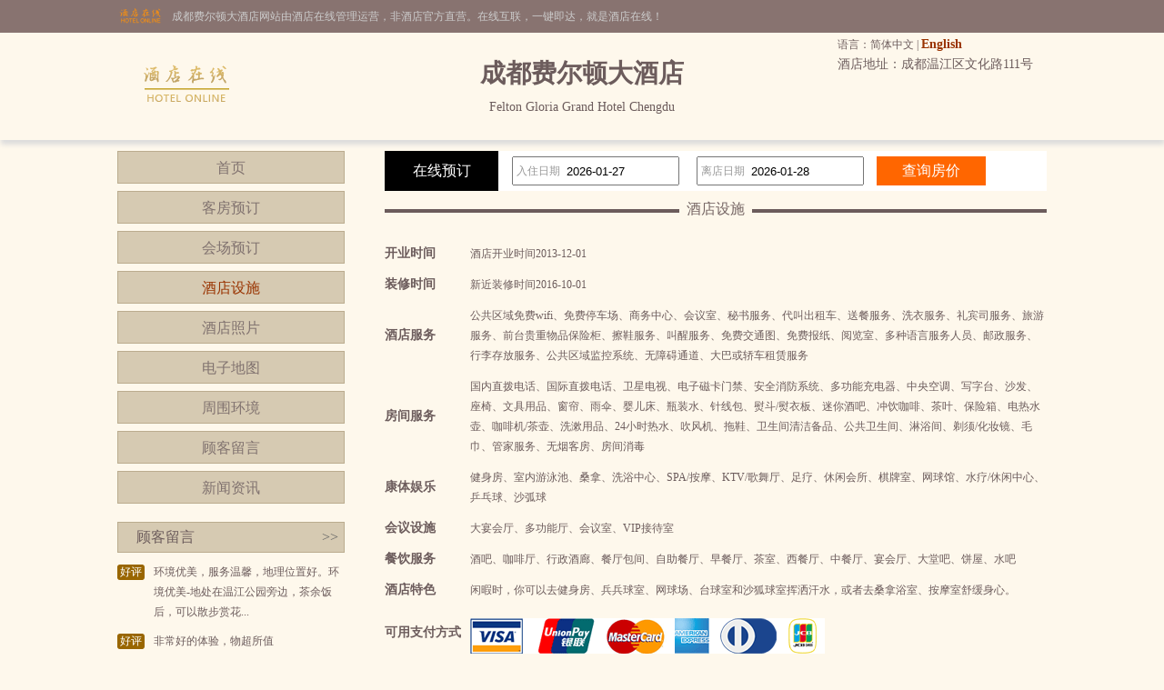

--- FILE ---
content_type: text/html; charset=utf-8
request_url: http://www.feltonhotel.cn/fuwu.html
body_size: 5107
content:


<!DOCTYPE html PUBLIC "-//W3C//DTD XHTML 1.0 Transitional//EN" "http://www.w3.org/TR/xhtml1/DTD/xhtml1-transitional.dtd">

<html xmlns="http://www.w3.org/1999/xhtml">
<head>
<title>成都费尔顿大酒店-服务设施</title>
<meta name="description" content="成都费尔顿大酒店设施与服务，成都费尔顿大酒店,是一家豪华型酒店,酒店拥有先进齐全的各种设施，提供高星级贴心服务。">
<meta name="Keywords" content="成都费尔顿大酒店,成都费尔顿大酒店设施服务，成都费尔顿大酒店设施服务">
</head>

<body id="cbody"><link
  rel="stylesheet"
  type="text/css"
  href="assets/lib/jquery-ui-1.12.1.custom/jquery-ui.min.css"
/>
<link href="/template/p3/css/css.css" rel="stylesheet" type="text/css" />
<script
  type="text/javascript"
  src="/assets/lib/jquery/jquery-1.12.1.min.js"
></script>
<script
  type="text/javascript"
  src="/assets/lib/jquery-cookie/src/jquery.cookie.js"
></script>
<script
  type="text/javascript"
  src="/assets/lib/jquery-ui-1.12.1.custom/jquery-ui.min.js"
></script>
<script type="text/javascript" src="/assets/js/DateSelect.js"></script>
<div class="top-online-container">  <div class="pc">    <div class="online-logo">      <img src="/template/p3/images/logo-online.png" />    </div>    <div class="online-desc">成都费尔顿大酒店网站由酒店在线管理运营，非酒店官方直营。在线互联，一键即达，就是酒店在线！    </div>  </div></div>
<div class="box-container">
  <div class="pc">
    <div class="topMenu">
      <ul>
        <li>
          <p>
            语言：简体中文 |
            <a href="http://en.feltonhotel.cn/">English</a>
          </p>
        </li>
        <li></li>
      </ul>
    </div>
    <div class="top">
      <div class="logo">
        <a href="/" title="成都费尔顿大酒店"
          ><img src="http://www.hotelfdl.com/pic/logo/2023/2023064858106186964499.png" alt="成都费尔顿大酒店"
        /></a>
      </div>
      <div class="hTopInfo">
        <h1>成都费尔顿大酒店</h1>
        <span class="hNameEn">Felton Gloria Grand Hotel Chengdu</span>
      </div>
      <div class="hTopRight">
        <span class="phone">TEL:</span
        ><span class="address">酒店地址：成都温江区文化路111号</span>
      </div>
    </div>
  </div>
</div>

<div class="pc">
  <div class="content">
    <div class="pcontent_l">
      <div class="menu">
        <ul>
          <li><a href="/index.html">首页</a></li>
          <li><a href="/rooms.html">客房预订</a></li>
          <li><a href="/ggMeeting.html">会场预订</a></li>
          <li><a href="/fuwu.html" class="cur">酒店设施</a></li>
          <li><a href="/pics.html">酒店照片</a></li>
          <li><a href="/map.html">电子地图</a></li>
          <li><a href="/near.html">周围环境</a></li>
          <li><a href="/dianping.html">顾客留言</a></li>
          <li><a href="/news.html">新闻资讯</a></li>
        </ul>
      </div>

      <div class="comment">
        <div class="title">
          顾客留言<span class="icon_r"
            ><a href="/dianping.html">&gt;&gt;</a></span
          >
        </div>
        <div class="list">
          <ul>
                        <li>
              <div class="com_l">好评</div>
              <div class="com_r">环境优美，服务温馨，地理位置好。环境优美-地处在温江公园旁边，茶余饭后，可以散步赏花...</div>
            </li>
            <li>
              <div class="com_l">好评</div>
              <div class="com_r">非常好的体验，物超所值</div>
            </li>
            <li>
              <div class="com_l">好评</div>
              <div class="com_r">服务一流，早餐丰盛，房间安静，安然入睡。</div>
            </li>
            <li>
              <div class="com_l">好评</div>
              <div class="com_r">地理位置佳！酒店服务人员态度好，房间干净卫生，每次来都住这里</div>
            </li>
            <li>
              <div class="com_l">好评</div>
              <div class="com_r">服务和设施都很好，推荐大家来住，交通也很方便。王小毅，邓小翔，黎娇服务态度非常好，赞...</div>
            </li>

          </ul>
        </div>
      </div>
    </div>

    <div class="pcontent_r">
      <div class="bookingFrm">
        <form action="/rooms.html" method="post">
          <div class="title">在线预订</div>
          <div class="dateCheck">
            <input
              type="text"
              name="checkindate"
              id="checkindate"
              readonly="readonly"
            /><span class="dateword">入住日期</span>
          </div>
          <div class="dateCheck">
            <input
              type="text"
              name="checkoutdate"
              id="checkoutdate"
              readonly="readonly"
            /><span class="dateword">离店日期</span>
          </div>
          <div class="frmSubmit">
            <input id="setCheckDate" type="submit" value="查询房价" />
          </div>
        </form>
      </div>

      <div class="pageMenu">
        <span class="line"></span><span class="name">酒店设施</span>
      </div>
      <div class="fuwuDes">
        <table style="width: 100%" cellpadding="0" cellspacing="0" border="0">
          <tr id="kaiye">
            <td class="tdLeft">开业时间</td>
            <td class="tdRight">酒店开业时间2013-12-01</td>
          </tr>
          <tr id="zhuangxiu">
            <td class="tdLeft">装修时间</td>
            <td class="tdRight">新近装修时间2016-10-01</td>
          </tr>
          <tr id="jiudian">
            <td class="tdLeft">酒店服务</td>
            <td class="tdRight">公共区域免费wifi、免费停车场、商务中心、会议室、秘书服务、代叫出租车、送餐服务、洗衣服务、礼宾司服务、旅游服务、前台贵重物品保险柜、擦鞋服务、叫醒服务、免费交通图、免费报纸、阅览室、多种语言服务人员、邮政服务、行李存放服务、公共区域监控系统、无障碍通道、大巴或轿车租赁服务</td>
          </tr>
          <tr id="fangjian">
            <td class="tdLeft">房间服务</td>
            <td class="tdRight">国内直拨电话、国际直拨电话、卫星电视、电子磁卡门禁、安全消防系统、多功能充电器、中央空调、写字台、沙发、座椅、文具用品、窗帘、雨伞、婴儿床、瓶装水、针线包、熨斗/熨衣板、迷你酒吧、冲饮咖啡、茶叶、保险箱、电热水壶、咖啡机/茶壶、洗漱用品、24小时热水、吹风机、拖鞋、卫生间清洁备品、公共卫生间、淋浴间、剃须/化妆镜、毛巾、管家服务、无烟客房、房间消毒</td>
          </tr>
          <tr id="kangti">
            <td class="tdLeft">康体娱乐</td>
            <td class="tdRight">健身房、室内游泳池、桑拿、洗浴中心、SPA/按摩、KTV/歌舞厅、足疗、休闲会所、棋牌室、网球馆、水疗/休闲中心、乒乓球、沙弧球</td>
          </tr>
          <tr id="huiyi">
            <td class="tdLeft">会议设施</td>
            <td class="tdRight">大宴会厅、多功能厅、会议室、VIP接待室</td>
          </tr>
          <tr id="canyin">
            <td class="tdLeft">餐饮服务</td>
            <td class="tdRight">酒吧、咖啡厅、行政酒廊、餐厅包间、自助餐厅、早餐厅、茶室、西餐厅、中餐厅、宴会厅、大堂吧、饼屋、水吧</td>
          </tr>
          <tr id="tese">
            <td class="tdLeft">酒店特色</td>
            <td class="tdRight">闲暇时，你可以去健身房、兵兵球室、网球场、台球室和沙狐球室挥洒汗水，或者去桑拿浴室、按摩室舒缓身心。</td>
          </tr>
          <tr id="xinyongka">
            <td class="tdLeft">可用支付方式</td>
            <td class="tdRight"><div class="credit"><span class="visa" title="境外发行信用卡--威士（VISA）">境外发行信用卡--威士（VISA）</span><span class="unionpay" title="国内发行银联卡">国内发行银联卡</span><span class="master" title="境外发行信用卡--万事达（Master）">境外发行信用卡--万事达（Master）</span><span class="amex" title="境外发行信用卡--运通（AMEX）">境外发行信用卡--运通（AMEX）</span><span class="dinersclub" title="境外发行信用卡--大莱（Diners Club）">境外发行信用卡--大莱（Diners Club）</span><span class="jcb" title="境外发行信用卡--JCB">境外发行信用卡--JCB</span></div></td>
          </tr>
        </table>
      </div>
    </div>
  </div>
</div>

<div class="pc100">
  <div class="pc">
    <div class="footer">
      <a href="/" title="成都费尔顿大酒店">网站首页</a> |
      <a href="/aboutUs.html" title="关于我们">关于我们</a> |
      <a href="/zhaopin.html" title="人才招聘">人才招聘</a><br />
      Copyright @feltonhotel.cn All rights reserved<br />
      中国•成都　成都费尔顿大酒店(电话028-82666666)　Felton Gloria Grand Hotel Chengdu
      <script type="text/javascript">var cnzz_protocol = (("https:" == document.location.protocol) ? " https://" : " http://");document.write(unescape("%3Cspan id='cnzz_stat_icon_5737925'%3E%3C/span%3E%3Cscript src='" + cnzz_protocol + "s6.cnzz.com/stat.php%3Fid%3D5737925%26show%3Dpic' type='text/javascript'%3E%3C/script%3E"));</script>
    </div>
  </div>
</div>
</body>
</html>
<script type="text/javascript">
    var OpeningDate = "2013-12-01";
    var RenovationDate = "2016-10-01";
    var generalAmenitiesOverview = "公共区域免费wifi、免费停车场、商务中心、会议室、秘书服务、代叫出租车、送餐服务、洗衣服务、礼宾司服务、旅游服务、前台贵重物品保险柜、擦鞋服务、叫醒服务、免费交通图、免费报纸、阅览室、多种语言服务人员、邮政服务、行李存放服务、公共区域监控系统、无障碍通道、大巴或轿车租赁服务";
    var roomAmenitiesOverview = "国内直拨电话、国际直拨电话、卫星电视、电子磁卡门禁、安全消防系统、多功能充电器、中央空调、写字台、沙发、座椅、文具用品、窗帘、雨伞、婴儿床、瓶装水、针线包、熨斗/熨衣板、迷你酒吧、冲饮咖啡、茶叶、保险箱、电热水壶、咖啡机/茶壶、洗漱用品、24小时热水、吹风机、拖鞋、卫生间清洁备品、公共卫生间、淋浴间、剃须/化妆镜、毛巾、管家服务、无烟客房、房间消毒";
    var recreationAmenitiesOverview = '健身房、室内游泳池、桑拿、洗浴中心、SPA/按摩、KTV/歌舞厅、足疗、休闲会所、棋牌室、网球馆、水疗/休闲中心、乒乓球、沙弧球';
    var conferenceAmenitiesOverview = '大宴会厅、多功能厅、会议室、VIP接待室';
    var diningAmenitiesOverview = '酒吧、咖啡厅、行政酒廊、餐厅包间、自助餐厅、早餐厅、茶室、西餐厅、中餐厅、宴会厅、大堂吧、饼屋、水吧';
    var featureInfoOverview = "闲暇时，你可以去健身房、兵兵球室、网球场、台球室和沙狐球室挥洒汗水，或者去桑拿浴室、按摩室舒缓身心。";

    if (OpeningDate == "1900年1月") {
        $("#kaiye").hide();
    }
    if (RenovationDate == "1900年1月") {
        $("#zhuangxiu").hide();
    }
    if (generalAmenitiesOverview == "") {
        $("#jiudian").hide();
    }
    if (roomAmenitiesOverview == "") {
        $("#fangjian").hide();
    }
    if (recreationAmenitiesOverview == "") {
        $("#kangti").hide();
    }
    if (conferenceAmenitiesOverview == "") {
        $("#huiyi").hide();
    }
    if (diningAmenitiesOverview == "") {
        $("#canyin").hide();
    }
    if (featureInfoOverview == "") {
        $("#tese").hide();
    }
</script>
